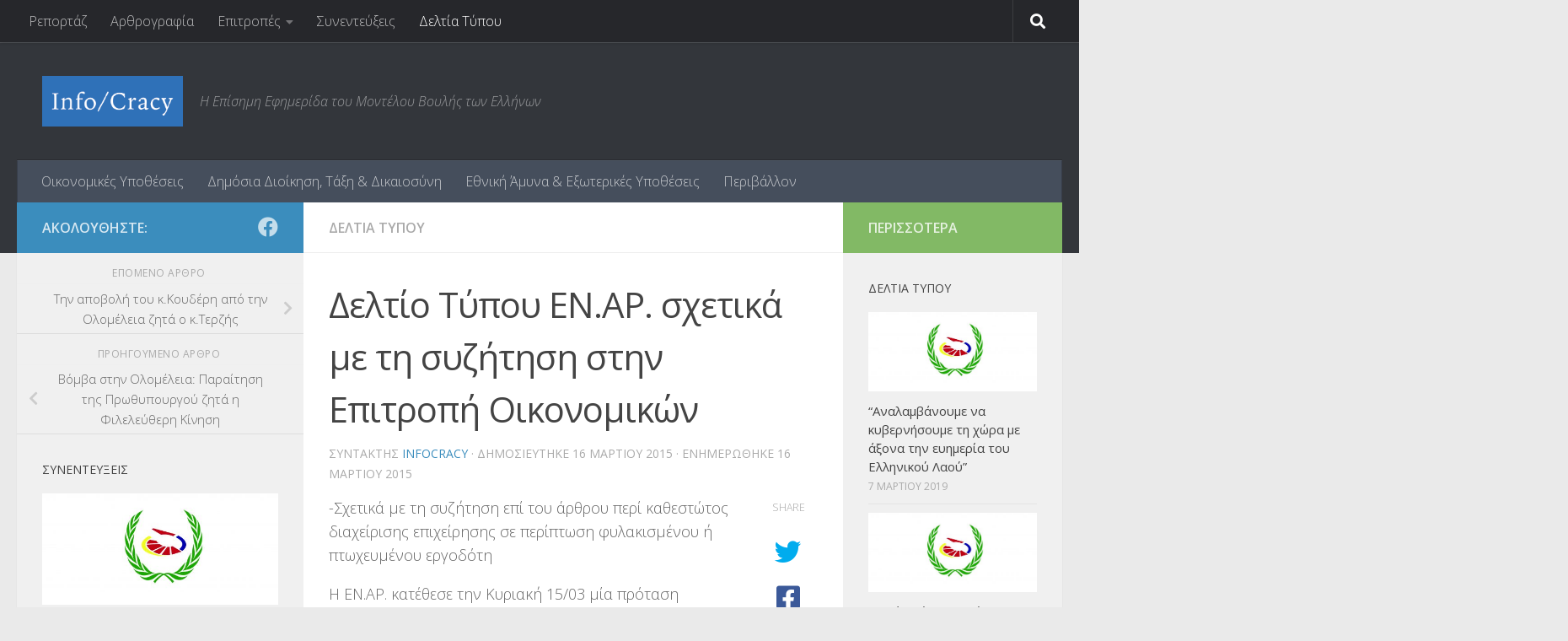

--- FILE ---
content_type: text/html; charset=UTF-8
request_url: http://infocracy.mve.gr/%CE%B4%CE%B5%CE%BB%CF%84%CE%AF%CE%BF-%CF%84%CF%8D%CF%80%CE%BF%CF%85-%CE%B5%CE%BD%CE%B1%CF%816/
body_size: 16726
content:
<!DOCTYPE html>
<html class="no-js" lang="el">
<head>
  <meta charset="UTF-8">
  <meta name="viewport" content="width=device-width, initial-scale=1.0">
  <link rel="profile" href="https://gmpg.org/xfn/11" />
  <link rel="pingback" href="http://infocracy.mve.gr/xmlrpc.php">

  <title>Δελτίο Τύπου ΕΝ.ΑΡ. σχετικά με τη συζήτηση στην Επιτροπή Οικονομικών &#8211; Info/cracy</title>
<meta name='robots' content='max-image-preview:large' />
	<style>img:is([sizes="auto" i], [sizes^="auto," i]) { contain-intrinsic-size: 3000px 1500px }</style>
	<script>document.documentElement.className = document.documentElement.className.replace("no-js","js");</script>
<link rel="alternate" type="application/rss+xml" title="Ροή RSS &raquo; Info/cracy" href="http://infocracy.mve.gr/feed/" />
<link rel="alternate" type="application/rss+xml" title="Ροή Σχολίων &raquo; Info/cracy" href="http://infocracy.mve.gr/comments/feed/" />
<link id="hu-user-gfont" href="//fonts.googleapis.com/css?family=Open+Sans:400,400italic,300italic,300,600&subset=latin,latin-ext" rel="stylesheet" type="text/css"><script>
window._wpemojiSettings = {"baseUrl":"https:\/\/s.w.org\/images\/core\/emoji\/15.0.3\/72x72\/","ext":".png","svgUrl":"https:\/\/s.w.org\/images\/core\/emoji\/15.0.3\/svg\/","svgExt":".svg","source":{"concatemoji":"http:\/\/infocracy.mve.gr\/wp-includes\/js\/wp-emoji-release.min.js?ver=6.7.4"}};
/*! This file is auto-generated */
!function(i,n){var o,s,e;function c(e){try{var t={supportTests:e,timestamp:(new Date).valueOf()};sessionStorage.setItem(o,JSON.stringify(t))}catch(e){}}function p(e,t,n){e.clearRect(0,0,e.canvas.width,e.canvas.height),e.fillText(t,0,0);var t=new Uint32Array(e.getImageData(0,0,e.canvas.width,e.canvas.height).data),r=(e.clearRect(0,0,e.canvas.width,e.canvas.height),e.fillText(n,0,0),new Uint32Array(e.getImageData(0,0,e.canvas.width,e.canvas.height).data));return t.every(function(e,t){return e===r[t]})}function u(e,t,n){switch(t){case"flag":return n(e,"\ud83c\udff3\ufe0f\u200d\u26a7\ufe0f","\ud83c\udff3\ufe0f\u200b\u26a7\ufe0f")?!1:!n(e,"\ud83c\uddfa\ud83c\uddf3","\ud83c\uddfa\u200b\ud83c\uddf3")&&!n(e,"\ud83c\udff4\udb40\udc67\udb40\udc62\udb40\udc65\udb40\udc6e\udb40\udc67\udb40\udc7f","\ud83c\udff4\u200b\udb40\udc67\u200b\udb40\udc62\u200b\udb40\udc65\u200b\udb40\udc6e\u200b\udb40\udc67\u200b\udb40\udc7f");case"emoji":return!n(e,"\ud83d\udc26\u200d\u2b1b","\ud83d\udc26\u200b\u2b1b")}return!1}function f(e,t,n){var r="undefined"!=typeof WorkerGlobalScope&&self instanceof WorkerGlobalScope?new OffscreenCanvas(300,150):i.createElement("canvas"),a=r.getContext("2d",{willReadFrequently:!0}),o=(a.textBaseline="top",a.font="600 32px Arial",{});return e.forEach(function(e){o[e]=t(a,e,n)}),o}function t(e){var t=i.createElement("script");t.src=e,t.defer=!0,i.head.appendChild(t)}"undefined"!=typeof Promise&&(o="wpEmojiSettingsSupports",s=["flag","emoji"],n.supports={everything:!0,everythingExceptFlag:!0},e=new Promise(function(e){i.addEventListener("DOMContentLoaded",e,{once:!0})}),new Promise(function(t){var n=function(){try{var e=JSON.parse(sessionStorage.getItem(o));if("object"==typeof e&&"number"==typeof e.timestamp&&(new Date).valueOf()<e.timestamp+604800&&"object"==typeof e.supportTests)return e.supportTests}catch(e){}return null}();if(!n){if("undefined"!=typeof Worker&&"undefined"!=typeof OffscreenCanvas&&"undefined"!=typeof URL&&URL.createObjectURL&&"undefined"!=typeof Blob)try{var e="postMessage("+f.toString()+"("+[JSON.stringify(s),u.toString(),p.toString()].join(",")+"));",r=new Blob([e],{type:"text/javascript"}),a=new Worker(URL.createObjectURL(r),{name:"wpTestEmojiSupports"});return void(a.onmessage=function(e){c(n=e.data),a.terminate(),t(n)})}catch(e){}c(n=f(s,u,p))}t(n)}).then(function(e){for(var t in e)n.supports[t]=e[t],n.supports.everything=n.supports.everything&&n.supports[t],"flag"!==t&&(n.supports.everythingExceptFlag=n.supports.everythingExceptFlag&&n.supports[t]);n.supports.everythingExceptFlag=n.supports.everythingExceptFlag&&!n.supports.flag,n.DOMReady=!1,n.readyCallback=function(){n.DOMReady=!0}}).then(function(){return e}).then(function(){var e;n.supports.everything||(n.readyCallback(),(e=n.source||{}).concatemoji?t(e.concatemoji):e.wpemoji&&e.twemoji&&(t(e.twemoji),t(e.wpemoji)))}))}((window,document),window._wpemojiSettings);
</script>
<style id='wp-emoji-styles-inline-css'>

	img.wp-smiley, img.emoji {
		display: inline !important;
		border: none !important;
		box-shadow: none !important;
		height: 1em !important;
		width: 1em !important;
		margin: 0 0.07em !important;
		vertical-align: -0.1em !important;
		background: none !important;
		padding: 0 !important;
	}
</style>
<link rel='stylesheet' id='wp-block-library-css' href='http://infocracy.mve.gr/wp-includes/css/dist/block-library/style.min.css?ver=6.7.4' media='all' />
<style id='classic-theme-styles-inline-css'>
/*! This file is auto-generated */
.wp-block-button__link{color:#fff;background-color:#32373c;border-radius:9999px;box-shadow:none;text-decoration:none;padding:calc(.667em + 2px) calc(1.333em + 2px);font-size:1.125em}.wp-block-file__button{background:#32373c;color:#fff;text-decoration:none}
</style>
<style id='global-styles-inline-css'>
:root{--wp--preset--aspect-ratio--square: 1;--wp--preset--aspect-ratio--4-3: 4/3;--wp--preset--aspect-ratio--3-4: 3/4;--wp--preset--aspect-ratio--3-2: 3/2;--wp--preset--aspect-ratio--2-3: 2/3;--wp--preset--aspect-ratio--16-9: 16/9;--wp--preset--aspect-ratio--9-16: 9/16;--wp--preset--color--black: #000000;--wp--preset--color--cyan-bluish-gray: #abb8c3;--wp--preset--color--white: #ffffff;--wp--preset--color--pale-pink: #f78da7;--wp--preset--color--vivid-red: #cf2e2e;--wp--preset--color--luminous-vivid-orange: #ff6900;--wp--preset--color--luminous-vivid-amber: #fcb900;--wp--preset--color--light-green-cyan: #7bdcb5;--wp--preset--color--vivid-green-cyan: #00d084;--wp--preset--color--pale-cyan-blue: #8ed1fc;--wp--preset--color--vivid-cyan-blue: #0693e3;--wp--preset--color--vivid-purple: #9b51e0;--wp--preset--gradient--vivid-cyan-blue-to-vivid-purple: linear-gradient(135deg,rgba(6,147,227,1) 0%,rgb(155,81,224) 100%);--wp--preset--gradient--light-green-cyan-to-vivid-green-cyan: linear-gradient(135deg,rgb(122,220,180) 0%,rgb(0,208,130) 100%);--wp--preset--gradient--luminous-vivid-amber-to-luminous-vivid-orange: linear-gradient(135deg,rgba(252,185,0,1) 0%,rgba(255,105,0,1) 100%);--wp--preset--gradient--luminous-vivid-orange-to-vivid-red: linear-gradient(135deg,rgba(255,105,0,1) 0%,rgb(207,46,46) 100%);--wp--preset--gradient--very-light-gray-to-cyan-bluish-gray: linear-gradient(135deg,rgb(238,238,238) 0%,rgb(169,184,195) 100%);--wp--preset--gradient--cool-to-warm-spectrum: linear-gradient(135deg,rgb(74,234,220) 0%,rgb(151,120,209) 20%,rgb(207,42,186) 40%,rgb(238,44,130) 60%,rgb(251,105,98) 80%,rgb(254,248,76) 100%);--wp--preset--gradient--blush-light-purple: linear-gradient(135deg,rgb(255,206,236) 0%,rgb(152,150,240) 100%);--wp--preset--gradient--blush-bordeaux: linear-gradient(135deg,rgb(254,205,165) 0%,rgb(254,45,45) 50%,rgb(107,0,62) 100%);--wp--preset--gradient--luminous-dusk: linear-gradient(135deg,rgb(255,203,112) 0%,rgb(199,81,192) 50%,rgb(65,88,208) 100%);--wp--preset--gradient--pale-ocean: linear-gradient(135deg,rgb(255,245,203) 0%,rgb(182,227,212) 50%,rgb(51,167,181) 100%);--wp--preset--gradient--electric-grass: linear-gradient(135deg,rgb(202,248,128) 0%,rgb(113,206,126) 100%);--wp--preset--gradient--midnight: linear-gradient(135deg,rgb(2,3,129) 0%,rgb(40,116,252) 100%);--wp--preset--font-size--small: 13px;--wp--preset--font-size--medium: 20px;--wp--preset--font-size--large: 36px;--wp--preset--font-size--x-large: 42px;--wp--preset--spacing--20: 0.44rem;--wp--preset--spacing--30: 0.67rem;--wp--preset--spacing--40: 1rem;--wp--preset--spacing--50: 1.5rem;--wp--preset--spacing--60: 2.25rem;--wp--preset--spacing--70: 3.38rem;--wp--preset--spacing--80: 5.06rem;--wp--preset--shadow--natural: 6px 6px 9px rgba(0, 0, 0, 0.2);--wp--preset--shadow--deep: 12px 12px 50px rgba(0, 0, 0, 0.4);--wp--preset--shadow--sharp: 6px 6px 0px rgba(0, 0, 0, 0.2);--wp--preset--shadow--outlined: 6px 6px 0px -3px rgba(255, 255, 255, 1), 6px 6px rgba(0, 0, 0, 1);--wp--preset--shadow--crisp: 6px 6px 0px rgba(0, 0, 0, 1);}:where(.is-layout-flex){gap: 0.5em;}:where(.is-layout-grid){gap: 0.5em;}body .is-layout-flex{display: flex;}.is-layout-flex{flex-wrap: wrap;align-items: center;}.is-layout-flex > :is(*, div){margin: 0;}body .is-layout-grid{display: grid;}.is-layout-grid > :is(*, div){margin: 0;}:where(.wp-block-columns.is-layout-flex){gap: 2em;}:where(.wp-block-columns.is-layout-grid){gap: 2em;}:where(.wp-block-post-template.is-layout-flex){gap: 1.25em;}:where(.wp-block-post-template.is-layout-grid){gap: 1.25em;}.has-black-color{color: var(--wp--preset--color--black) !important;}.has-cyan-bluish-gray-color{color: var(--wp--preset--color--cyan-bluish-gray) !important;}.has-white-color{color: var(--wp--preset--color--white) !important;}.has-pale-pink-color{color: var(--wp--preset--color--pale-pink) !important;}.has-vivid-red-color{color: var(--wp--preset--color--vivid-red) !important;}.has-luminous-vivid-orange-color{color: var(--wp--preset--color--luminous-vivid-orange) !important;}.has-luminous-vivid-amber-color{color: var(--wp--preset--color--luminous-vivid-amber) !important;}.has-light-green-cyan-color{color: var(--wp--preset--color--light-green-cyan) !important;}.has-vivid-green-cyan-color{color: var(--wp--preset--color--vivid-green-cyan) !important;}.has-pale-cyan-blue-color{color: var(--wp--preset--color--pale-cyan-blue) !important;}.has-vivid-cyan-blue-color{color: var(--wp--preset--color--vivid-cyan-blue) !important;}.has-vivid-purple-color{color: var(--wp--preset--color--vivid-purple) !important;}.has-black-background-color{background-color: var(--wp--preset--color--black) !important;}.has-cyan-bluish-gray-background-color{background-color: var(--wp--preset--color--cyan-bluish-gray) !important;}.has-white-background-color{background-color: var(--wp--preset--color--white) !important;}.has-pale-pink-background-color{background-color: var(--wp--preset--color--pale-pink) !important;}.has-vivid-red-background-color{background-color: var(--wp--preset--color--vivid-red) !important;}.has-luminous-vivid-orange-background-color{background-color: var(--wp--preset--color--luminous-vivid-orange) !important;}.has-luminous-vivid-amber-background-color{background-color: var(--wp--preset--color--luminous-vivid-amber) !important;}.has-light-green-cyan-background-color{background-color: var(--wp--preset--color--light-green-cyan) !important;}.has-vivid-green-cyan-background-color{background-color: var(--wp--preset--color--vivid-green-cyan) !important;}.has-pale-cyan-blue-background-color{background-color: var(--wp--preset--color--pale-cyan-blue) !important;}.has-vivid-cyan-blue-background-color{background-color: var(--wp--preset--color--vivid-cyan-blue) !important;}.has-vivid-purple-background-color{background-color: var(--wp--preset--color--vivid-purple) !important;}.has-black-border-color{border-color: var(--wp--preset--color--black) !important;}.has-cyan-bluish-gray-border-color{border-color: var(--wp--preset--color--cyan-bluish-gray) !important;}.has-white-border-color{border-color: var(--wp--preset--color--white) !important;}.has-pale-pink-border-color{border-color: var(--wp--preset--color--pale-pink) !important;}.has-vivid-red-border-color{border-color: var(--wp--preset--color--vivid-red) !important;}.has-luminous-vivid-orange-border-color{border-color: var(--wp--preset--color--luminous-vivid-orange) !important;}.has-luminous-vivid-amber-border-color{border-color: var(--wp--preset--color--luminous-vivid-amber) !important;}.has-light-green-cyan-border-color{border-color: var(--wp--preset--color--light-green-cyan) !important;}.has-vivid-green-cyan-border-color{border-color: var(--wp--preset--color--vivid-green-cyan) !important;}.has-pale-cyan-blue-border-color{border-color: var(--wp--preset--color--pale-cyan-blue) !important;}.has-vivid-cyan-blue-border-color{border-color: var(--wp--preset--color--vivid-cyan-blue) !important;}.has-vivid-purple-border-color{border-color: var(--wp--preset--color--vivid-purple) !important;}.has-vivid-cyan-blue-to-vivid-purple-gradient-background{background: var(--wp--preset--gradient--vivid-cyan-blue-to-vivid-purple) !important;}.has-light-green-cyan-to-vivid-green-cyan-gradient-background{background: var(--wp--preset--gradient--light-green-cyan-to-vivid-green-cyan) !important;}.has-luminous-vivid-amber-to-luminous-vivid-orange-gradient-background{background: var(--wp--preset--gradient--luminous-vivid-amber-to-luminous-vivid-orange) !important;}.has-luminous-vivid-orange-to-vivid-red-gradient-background{background: var(--wp--preset--gradient--luminous-vivid-orange-to-vivid-red) !important;}.has-very-light-gray-to-cyan-bluish-gray-gradient-background{background: var(--wp--preset--gradient--very-light-gray-to-cyan-bluish-gray) !important;}.has-cool-to-warm-spectrum-gradient-background{background: var(--wp--preset--gradient--cool-to-warm-spectrum) !important;}.has-blush-light-purple-gradient-background{background: var(--wp--preset--gradient--blush-light-purple) !important;}.has-blush-bordeaux-gradient-background{background: var(--wp--preset--gradient--blush-bordeaux) !important;}.has-luminous-dusk-gradient-background{background: var(--wp--preset--gradient--luminous-dusk) !important;}.has-pale-ocean-gradient-background{background: var(--wp--preset--gradient--pale-ocean) !important;}.has-electric-grass-gradient-background{background: var(--wp--preset--gradient--electric-grass) !important;}.has-midnight-gradient-background{background: var(--wp--preset--gradient--midnight) !important;}.has-small-font-size{font-size: var(--wp--preset--font-size--small) !important;}.has-medium-font-size{font-size: var(--wp--preset--font-size--medium) !important;}.has-large-font-size{font-size: var(--wp--preset--font-size--large) !important;}.has-x-large-font-size{font-size: var(--wp--preset--font-size--x-large) !important;}
:where(.wp-block-post-template.is-layout-flex){gap: 1.25em;}:where(.wp-block-post-template.is-layout-grid){gap: 1.25em;}
:where(.wp-block-columns.is-layout-flex){gap: 2em;}:where(.wp-block-columns.is-layout-grid){gap: 2em;}
:root :where(.wp-block-pullquote){font-size: 1.5em;line-height: 1.6;}
</style>
<link rel='stylesheet' id='contact-form-7-css' href='http://infocracy.mve.gr/wp-content/plugins/contact-form-7/includes/css/styles.css?ver=6.0.5' media='all' />
<link rel='stylesheet' id='responsive-lightbox-swipebox-css' href='http://infocracy.mve.gr/wp-content/plugins/responsive-lightbox/assets/swipebox/swipebox.min.css?ver=2.5.0' media='all' />
<link rel='stylesheet' id='hueman-main-style-css' href='http://infocracy.mve.gr/wp-content/themes/hueman/assets/front/css/main.min.css?ver=3.7.27' media='all' />
<style id='hueman-main-style-inline-css'>
body { font-family:'Open Sans', Arial, sans-serif;font-size:1.00rem }@media only screen and (min-width: 720px) {
        .nav > li { font-size:1.00rem; }
      }::selection { background-color: #3b8dbd; }
::-moz-selection { background-color: #3b8dbd; }a,a>span.hu-external::after,.themeform label .required,#flexslider-featured .flex-direction-nav .flex-next:hover,#flexslider-featured .flex-direction-nav .flex-prev:hover,.post-hover:hover .post-title a,.post-title a:hover,.sidebar.s1 .post-nav li a:hover i,.content .post-nav li a:hover i,.post-related a:hover,.sidebar.s1 .widget_rss ul li a,#footer .widget_rss ul li a,.sidebar.s1 .widget_calendar a,#footer .widget_calendar a,.sidebar.s1 .alx-tab .tab-item-category a,.sidebar.s1 .alx-posts .post-item-category a,.sidebar.s1 .alx-tab li:hover .tab-item-title a,.sidebar.s1 .alx-tab li:hover .tab-item-comment a,.sidebar.s1 .alx-posts li:hover .post-item-title a,#footer .alx-tab .tab-item-category a,#footer .alx-posts .post-item-category a,#footer .alx-tab li:hover .tab-item-title a,#footer .alx-tab li:hover .tab-item-comment a,#footer .alx-posts li:hover .post-item-title a,.comment-tabs li.active a,.comment-awaiting-moderation,.child-menu a:hover,.child-menu .current_page_item > a,.wp-pagenavi a{ color: #3b8dbd; }input[type="submit"],.themeform button[type="submit"],.sidebar.s1 .sidebar-top,.sidebar.s1 .sidebar-toggle,#flexslider-featured .flex-control-nav li a.flex-active,.post-tags a:hover,.sidebar.s1 .widget_calendar caption,#footer .widget_calendar caption,.author-bio .bio-avatar:after,.commentlist li.bypostauthor > .comment-body:after,.commentlist li.comment-author-admin > .comment-body:after{ background-color: #3b8dbd; }.post-format .format-container { border-color: #3b8dbd; }.sidebar.s1 .alx-tabs-nav li.active a,#footer .alx-tabs-nav li.active a,.comment-tabs li.active a,.wp-pagenavi a:hover,.wp-pagenavi a:active,.wp-pagenavi span.current{ border-bottom-color: #3b8dbd!important; }.sidebar.s2 .post-nav li a:hover i,
.sidebar.s2 .widget_rss ul li a,
.sidebar.s2 .widget_calendar a,
.sidebar.s2 .alx-tab .tab-item-category a,
.sidebar.s2 .alx-posts .post-item-category a,
.sidebar.s2 .alx-tab li:hover .tab-item-title a,
.sidebar.s2 .alx-tab li:hover .tab-item-comment a,
.sidebar.s2 .alx-posts li:hover .post-item-title a { color: #82b965; }
.sidebar.s2 .sidebar-top,.sidebar.s2 .sidebar-toggle,.post-comments,.jp-play-bar,.jp-volume-bar-value,.sidebar.s2 .widget_calendar caption{ background-color: #82b965; }.sidebar.s2 .alx-tabs-nav li.active a { border-bottom-color: #82b965; }
.post-comments::before { border-right-color: #82b965; }
      .search-expand,
              #nav-topbar.nav-container { background-color: #26272b}@media only screen and (min-width: 720px) {
                #nav-topbar .nav ul { background-color: #26272b; }
              }.is-scrolled #header .nav-container.desktop-sticky,
              .is-scrolled #header .search-expand { background-color: #26272b; background-color: rgba(38,39,43,0.90) }.is-scrolled .topbar-transparent #nav-topbar.desktop-sticky .nav ul { background-color: #26272b; background-color: rgba(38,39,43,0.95) }#header { background-color: #33363b; }
@media only screen and (min-width: 720px) {
  #nav-header .nav ul { background-color: #33363b; }
}
        #header #nav-mobile { background-color: #33363b; }.is-scrolled #header #nav-mobile { background-color: #33363b; background-color: rgba(51,54,59,0.90) }#nav-header.nav-container, #main-header-search .search-expand { background-color: ; }
@media only screen and (min-width: 720px) {
  #nav-header .nav ul { background-color: ; }
}
        body { background-color: #eaeaea; }
</style>
<link rel='stylesheet' id='hueman-font-awesome-css' href='http://infocracy.mve.gr/wp-content/themes/hueman/assets/front/css/font-awesome.min.css?ver=3.7.27' media='all' />
<script src="http://infocracy.mve.gr/wp-includes/js/jquery/jquery.min.js?ver=3.7.1" id="jquery-core-js"></script>
<script src="http://infocracy.mve.gr/wp-includes/js/jquery/jquery-migrate.min.js?ver=3.4.1" id="jquery-migrate-js"></script>
<script id="jquery-remove-uppercase-accents-js-extra">
var rua = {"accents":[{"original":"\u0386\u0399","convert":"\u0391\u03aa"},{"original":"\u0386\u03a5","convert":"\u0391\u03ab"},{"original":"\u0388\u0399","convert":"\u0395\u03aa"},{"original":"\u038c\u0399","convert":"\u039f\u03aa"},{"original":"\u0388\u03a5","convert":"\u0395\u03ab"},{"original":"\u038c\u03a5","convert":"\u039f\u03ab"},{"original":"\u03ac\u03b9","convert":"\u03b1\u03ca"},{"original":"\u03ad\u03b9","convert":"\u03b5\u03ca"},{"original":"\u0386\u03c5","convert":"\u03b1\u03cb"},{"original":"\u03ac\u03c5","convert":"\u03b1\u03cb"},{"original":"\u03cc\u03b9","convert":"\u03bf\u03ca"},{"original":"\u0388\u03c5","convert":"\u03b5\u03cb"},{"original":"\u03ad\u03c5","convert":"\u03b5\u03cb"},{"original":"\u03cc\u03c5","convert":"\u03bf\u03cb"},{"original":"\u038c\u03c5","convert":"\u03bf\u03cb"},{"original":"\u0386","convert":"\u0391"},{"original":"\u03ac","convert":"\u03b1"},{"original":"\u0388","convert":"\u0395"},{"original":"\u03ad","convert":"\u03b5"},{"original":"\u0389","convert":"\u0397"},{"original":"\u03ae","convert":"\u03b7"},{"original":"\u038a","convert":"\u0399"},{"original":"\u03aa","convert":"\u0399"},{"original":"\u03af","convert":"\u03b9"},{"original":"\u0390","convert":"\u03ca"},{"original":"\u038c","convert":"\u039f"},{"original":"\u03cc","convert":"\u03bf"},{"original":"\u038e","convert":"\u03a5"},{"original":"\u03cd","convert":"\u03c5"},{"original":"\u03b0","convert":"\u03cb"},{"original":"\u038f","convert":"\u03a9"},{"original":"\u03ce","convert":"\u03c9"}],"selectors":"","selAction":""};
</script>
<script src="http://infocracy.mve.gr/wp-content/plugins/remove-uppercase-accents/js/jquery.remove-uppercase-accents.js?ver=6.7.4" id="jquery-remove-uppercase-accents-js"></script>
<script src="http://infocracy.mve.gr/wp-content/plugins/responsive-lightbox/assets/swipebox/jquery.swipebox.min.js?ver=2.5.0" id="responsive-lightbox-swipebox-js"></script>
<script src="http://infocracy.mve.gr/wp-includes/js/underscore.min.js?ver=1.13.7" id="underscore-js"></script>
<script src="http://infocracy.mve.gr/wp-content/plugins/responsive-lightbox/assets/infinitescroll/infinite-scroll.pkgd.min.js?ver=6.7.4" id="responsive-lightbox-infinite-scroll-js"></script>
<script id="responsive-lightbox-js-before">
var rlArgs = {"script":"swipebox","selector":"lightbox","customEvents":"","activeGalleries":true,"animation":true,"hideCloseButtonOnMobile":false,"removeBarsOnMobile":false,"hideBars":true,"hideBarsDelay":5000,"videoMaxWidth":1080,"useSVG":true,"loopAtEnd":false,"woocommerce_gallery":false,"ajaxurl":"http:\/\/infocracy.mve.gr\/wp-admin\/admin-ajax.php","nonce":"ef8a601c61","preview":false,"postId":2468,"scriptExtension":false};
</script>
<script src="http://infocracy.mve.gr/wp-content/plugins/responsive-lightbox/js/front.js?ver=2.5.0" id="responsive-lightbox-js"></script>
<link rel="https://api.w.org/" href="http://infocracy.mve.gr/wp-json/" /><link rel="alternate" title="JSON" type="application/json" href="http://infocracy.mve.gr/wp-json/wp/v2/posts/2468" /><link rel="EditURI" type="application/rsd+xml" title="RSD" href="http://infocracy.mve.gr/xmlrpc.php?rsd" />
<meta name="generator" content="WordPress 6.7.4" />
<link rel="canonical" href="http://infocracy.mve.gr/%ce%b4%ce%b5%ce%bb%cf%84%ce%af%ce%bf-%cf%84%cf%8d%cf%80%ce%bf%cf%85-%ce%b5%ce%bd%ce%b1%cf%816/" />
<link rel='shortlink' href='http://infocracy.mve.gr/?p=2468' />
<link rel="alternate" title="oEmbed (JSON)" type="application/json+oembed" href="http://infocracy.mve.gr/wp-json/oembed/1.0/embed?url=http%3A%2F%2Finfocracy.mve.gr%2F%25ce%25b4%25ce%25b5%25ce%25bb%25cf%2584%25ce%25af%25ce%25bf-%25cf%2584%25cf%258d%25cf%2580%25ce%25bf%25cf%2585-%25ce%25b5%25ce%25bd%25ce%25b1%25cf%25816%2F" />
<link rel="alternate" title="oEmbed (XML)" type="text/xml+oembed" href="http://infocracy.mve.gr/wp-json/oembed/1.0/embed?url=http%3A%2F%2Finfocracy.mve.gr%2F%25ce%25b4%25ce%25b5%25ce%25bb%25cf%2584%25ce%25af%25ce%25bf-%25cf%2584%25cf%258d%25cf%2580%25ce%25bf%25cf%2585-%25ce%25b5%25ce%25bd%25ce%25b1%25cf%25816%2F&#038;format=xml" />
    <link rel="preload" as="font" type="font/woff2" href="http://infocracy.mve.gr/wp-content/themes/hueman/assets/front/webfonts/fa-brands-400.woff2?v=5.15.2" crossorigin="anonymous"/>
    <link rel="preload" as="font" type="font/woff2" href="http://infocracy.mve.gr/wp-content/themes/hueman/assets/front/webfonts/fa-regular-400.woff2?v=5.15.2" crossorigin="anonymous"/>
    <link rel="preload" as="font" type="font/woff2" href="http://infocracy.mve.gr/wp-content/themes/hueman/assets/front/webfonts/fa-solid-900.woff2?v=5.15.2" crossorigin="anonymous"/>
  <!--[if lt IE 9]>
<script src="http://infocracy.mve.gr/wp-content/themes/hueman/assets/front/js/ie/html5shiv-printshiv.min.js"></script>
<script src="http://infocracy.mve.gr/wp-content/themes/hueman/assets/front/js/ie/selectivizr.js"></script>
<![endif]-->
</head>

<body class="post-template-default single single-post postid-2468 single-format-standard wp-custom-logo wp-embed-responsive col-3cm full-width topbar-enabled header-desktop-sticky header-mobile-sticky hueman-3-7-27 chrome">
<div id="wrapper">
  <a class="screen-reader-text skip-link" href="#content">Skip to content</a>
  
  <header id="header" class="main-menu-mobile-on one-mobile-menu main_menu header-ads-desktop  topbar-transparent no-header-img">
        <nav class="nav-container group mobile-menu mobile-sticky " id="nav-mobile" data-menu-id="header-1">
  <div class="mobile-title-logo-in-header"><p class="site-title">                  <a class="custom-logo-link" href="http://infocracy.mve.gr/" rel="home" title="Info/cracy | Αρχική σελίδα"><img src="http://infocracy.mve.gr/wp-content/uploads/2015/02/cropped-logo.png" alt="Info/cracy" width="482" height="173"/></a>                </p></div>
        
                    <!-- <div class="ham__navbar-toggler collapsed" aria-expanded="false">
          <div class="ham__navbar-span-wrapper">
            <span class="ham-toggler-menu__span"></span>
          </div>
        </div> -->
        <button class="ham__navbar-toggler-two collapsed" title="Menu" aria-expanded="false">
          <span class="ham__navbar-span-wrapper">
            <span class="line line-1"></span>
            <span class="line line-2"></span>
            <span class="line line-3"></span>
          </span>
        </button>
            
      <div class="nav-text"></div>
      <div class="nav-wrap container">
                  <ul class="nav container-inner group mobile-search">
                            <li>
                  <form role="search" method="get" class="search-form" action="http://infocracy.mve.gr/">
				<label>
					<span class="screen-reader-text">Αναζήτηση για:</span>
					<input type="search" class="search-field" placeholder="Αναζήτηση&hellip;" value="" name="s" />
				</label>
				<input type="submit" class="search-submit" value="Αναζήτηση" />
			</form>                </li>
                      </ul>
                <ul id="menu-header-menu" class="nav container-inner group"><li id="menu-item-3203" class="menu-item menu-item-type-taxonomy menu-item-object-category menu-item-3203"><a href="http://infocracy.mve.gr/category/committees/financial-affairs/">Οικονομικές Υποθέσεις</a></li>
<li id="menu-item-3199" class="menu-item menu-item-type-taxonomy menu-item-object-category menu-item-3199"><a href="http://infocracy.mve.gr/category/committees/public-order-affairs/">Δημόσια Διοίκηση, Τάξη &#038; Δικαιοσύνη</a></li>
<li id="menu-item-3200" class="menu-item menu-item-type-taxonomy menu-item-object-category menu-item-3200"><a href="http://infocracy.mve.gr/category/committees/national-defence-affairs/">Εθνική Άμυνα &#038; Εξωτερικές Υποθέσεις</a></li>
<li id="menu-item-4212" class="menu-item menu-item-type-taxonomy menu-item-object-category menu-item-4212"><a href="http://infocracy.mve.gr/category/committees/%cf%80%ce%b5%cf%81%ce%b9%ce%b2%ce%ac%ce%bb%ce%bb%ce%bf%ce%bd/">Περιβάλλον</a></li>
</ul>      </div>
</nav><!--/#nav-topbar-->  
        <nav class="nav-container group desktop-menu desktop-sticky " id="nav-topbar" data-menu-id="header-2">
    <div class="nav-text"></div>
  <div class="topbar-toggle-down">
    <i class="fas fa-angle-double-down" aria-hidden="true" data-toggle="down" title="Ανάπτυξη μενού"></i>
    <i class="fas fa-angle-double-up" aria-hidden="true" data-toggle="up" title="Σύμπτυξη μενού"></i>
  </div>
  <div class="nav-wrap container">
    <ul id="menu-subjects-menu" class="nav container-inner group"><li id="menu-item-2102" class="menu-item menu-item-type-taxonomy menu-item-object-category menu-item-2102"><a href="http://infocracy.mve.gr/category/news-coverage/">Ρεπορτάζ</a></li>
<li id="menu-item-2103" class="menu-item menu-item-type-taxonomy menu-item-object-category menu-item-2103"><a href="http://infocracy.mve.gr/category/op-ed/">Αρθρογραφία</a></li>
<li id="menu-item-2527" class="menu-item menu-item-type-taxonomy menu-item-object-category menu-item-has-children menu-item-2527"><a href="http://infocracy.mve.gr/category/committees/">Επιτροπές</a>
<ul class="sub-menu">
	<li id="menu-item-2104" class="menu-item menu-item-type-taxonomy menu-item-object-category menu-item-2104"><a href="http://infocracy.mve.gr/category/committees/public-order-affairs/">Δημόσια Διοίκηση, Τάξη &#038; Δικαιοσύνη</a></li>
	<li id="menu-item-3195" class="menu-item menu-item-type-taxonomy menu-item-object-category menu-item-3195"><a href="http://infocracy.mve.gr/category/committees/national-defence-affairs/">Εθνική Άμυνα &#038; Εξωτερικές Υποθέσεις</a></li>
	<li id="menu-item-4634" class="menu-item menu-item-type-taxonomy menu-item-object-category menu-item-4634"><a href="http://infocracy.mve.gr/category/committees/production-commerce/">Παραγωγή &#038; Εμπόριο</a></li>
	<li id="menu-item-4635" class="menu-item menu-item-type-taxonomy menu-item-object-category menu-item-4635"><a href="http://infocracy.mve.gr/category/committees/prison-system/">Σωφρονιστικό Σύστημα</a></li>
	<li id="menu-item-4636" class="menu-item menu-item-type-taxonomy menu-item-object-category menu-item-4636"><a href="http://infocracy.mve.gr/category/committees/national-security-council/">Εθνικό Συμβούλιο Ασφαλείας</a></li>
</ul>
</li>
<li id="menu-item-2108" class="menu-item menu-item-type-taxonomy menu-item-object-category menu-item-2108"><a href="http://infocracy.mve.gr/category/interviews/">Συνεντεύξεις</a></li>
<li id="menu-item-2554" class="menu-item menu-item-type-taxonomy menu-item-object-category current-post-ancestor current-menu-parent current-post-parent menu-item-2554"><a href="http://infocracy.mve.gr/category/press-releases/">Δελτία Τύπου</a></li>
</ul>  </div>
      <div id="topbar-header-search" class="container">
      <div class="container-inner">
        <button class="toggle-search"><i class="fas fa-search"></i></button>
        <div class="search-expand">
          <div class="search-expand-inner"><form role="search" method="get" class="search-form" action="http://infocracy.mve.gr/">
				<label>
					<span class="screen-reader-text">Αναζήτηση για:</span>
					<input type="search" class="search-field" placeholder="Αναζήτηση&hellip;" value="" name="s" />
				</label>
				<input type="submit" class="search-submit" value="Αναζήτηση" />
			</form></div>
        </div>
      </div><!--/.container-inner-->
    </div><!--/.container-->
  
</nav><!--/#nav-topbar-->  
  <div class="container group">
        <div class="container-inner">

                    <div class="group hu-pad central-header-zone">
                  <div class="logo-tagline-group">
                      <p class="site-title">                  <a class="custom-logo-link" href="http://infocracy.mve.gr/" rel="home" title="Info/cracy | Αρχική σελίδα"><img src="http://infocracy.mve.gr/wp-content/uploads/2015/02/cropped-logo.png" alt="Info/cracy" width="482" height="173"/></a>                </p>                                                <p class="site-description">Η Επίσημη Εφημερίδα του Μοντέλου Βουλής των Ελλήνων</p>
                                        </div>

                                </div>
      
                <nav class="nav-container group desktop-menu " id="nav-header" data-menu-id="header-3">
    <div class="nav-text"><!-- put your mobile menu text here --></div>

  <div class="nav-wrap container">
        <ul id="menu-header-menu-1" class="nav container-inner group"><li class="menu-item menu-item-type-taxonomy menu-item-object-category menu-item-3203"><a href="http://infocracy.mve.gr/category/committees/financial-affairs/">Οικονομικές Υποθέσεις</a></li>
<li class="menu-item menu-item-type-taxonomy menu-item-object-category menu-item-3199"><a href="http://infocracy.mve.gr/category/committees/public-order-affairs/">Δημόσια Διοίκηση, Τάξη &#038; Δικαιοσύνη</a></li>
<li class="menu-item menu-item-type-taxonomy menu-item-object-category menu-item-3200"><a href="http://infocracy.mve.gr/category/committees/national-defence-affairs/">Εθνική Άμυνα &#038; Εξωτερικές Υποθέσεις</a></li>
<li class="menu-item menu-item-type-taxonomy menu-item-object-category menu-item-4212"><a href="http://infocracy.mve.gr/category/committees/%cf%80%ce%b5%cf%81%ce%b9%ce%b2%ce%ac%ce%bb%ce%bb%ce%bf%ce%bd/">Περιβάλλον</a></li>
</ul>  </div>
</nav><!--/#nav-header-->      
    </div><!--/.container-inner-->
      </div><!--/.container-->

</header><!--/#header-->
  
  <div class="container" id="page">
    <div class="container-inner">
            <div class="main">
        <div class="main-inner group">
          
              <main class="content" id="content">
              <div class="page-title hu-pad group">
          	    		<ul class="meta-single group">
    			<li class="category"><a href="http://infocracy.mve.gr/category/press-releases/" rel="category tag">Δελτία Τύπου</a></li>
    			    		</ul>
            
    </div><!--/.page-title-->
          <div class="hu-pad group">
              <article class="post-2468 post type-post status-publish format-standard has-post-thumbnail hentry category-press-releases">
    <div class="post-inner group">

      <h1 class="post-title entry-title">Δελτίο Τύπου ΕΝ.ΑΡ. σχετικά με τη συζήτηση στην Επιτροπή Οικονομικών</h1>
  <p class="post-byline">
       συντάκτης     <span class="vcard author">
       <span class="fn"><a href="http://infocracy.mve.gr/author/infocracy/" title="Άρθρα του/της Infocracy" rel="author">Infocracy</a></span>
     </span>
     &middot;
                            
                                Δημοσιεύτηκε <time class="published" datetime="2015-03-16T13:26:44+02:00">16 Μαρτίου 2015</time>
                &middot; Ενημερώθηκε <time class="updated" datetime="2015-03-16T13:28:17+02:00">16 Μαρτίου 2015</time>
                      </p>

                                
      <div class="clear"></div>

      <div class="entry themeform share">
        <div class="entry-inner">
          <p>-Σχετικά με τη συζήτηση επί του άρθρου περί καθεστώτος διαχείρισης επιχείρησης σε περίπτωση φυλακισμένου ή πτωχευμένου εργοδότη</p>
<p>Η ΕΝ.ΑΡ. κατέθεσε την Κυριακή 15/03 μία πρόταση άρθρου, η οποία είχε ως σκοπό την προστασία των πτωχευμένων επιχειρήσεων και των επιχειρήσεων των οποίων ο εργοδότης έχει φυλακιστεί (για λόγους σχετικούς με εργοδοτικά καθήκοντα), την ταυτόχρονη προστασία των  εργαζομένων, αλλά και την συγκράτηση της ανεργίας. Η ρύθμιση αυτή απορρίφθηκε από τη Φιλελεύθερη Κίνηση, το Εθνικό Κίνημα και εν μέρει από την Σοσιαλιστική Δύναμη. Η μόνη παράταξη που την υπερψήφισε ήταν η Ενωμένη Αριστερά., αποδεικνύοντας για μια ακόμη φορά την υπεύθυνη στάση της και την φιλεργατική της στόχευση. Οι κύριες αιτιάσεις των Φιλελευθέρων και των Εθνικών,- που σημειωτέον λειτουργούν  γενικά ως ένα κόμμα-, ήταν ότι με αυτό το άρθρο καταργείται  η ιδιοκτησία, ότι η χώρα γίνεται Ρωσία του 1917, ότι  δεν είναι δυνατόν μια επιχείρηση να διαχειρίζεται από το σωματείο των εργαζομένων, χωρίς διευθυντάδες και μάνατζερς. Προφανώς (και δυστυχώς) οι κύριοι και οι κυρίες της Φιλελεύθερης Κίνησης και του Εθνικού Κινήματος δε διάβασαν το άρθρο και απλά το καταψήφισαν από τη μανία τους για απόρριψη κάθε τίνος συλλογικού και σοσιαλιστικού.</p>
<p>Το άρθρο ξεκάθαρα, λοιπόν, προς ενημέρωση των προαναφερθέντων κυρίων, δε θίγει σε καμία περίπτωση την ιδιοκτησία του εργοδότη. Αναφέρει ότι οποιαδήποτε μετάθεση διοίκησης γίνεται με τη σύμφωνη γνώμη του εργοδότη, ο οποίος, αν τελικά συμφωνήσει να εφαρμόσει την συγκεκριμένη ελευθερία που θα του παρέχει το άρθρο, μπορεί να τοποθετήσει επιθεωρητή στην επιχείρησή του ως εκπρόσωπό του, οι αρμοδιότητες του οποίου θα καθορίζονται μετά από συμβουλευτική διαβούλευση με το σωματείο των εργαζομένων.<br />
Ως προς τις αιτιάσεις των δεξιών για μη σαφή καθορισμό των επιχειρήσεων που θα επηρεάζονταν από το αναφερθέν άρθρο , ας αντιληφθούν τα εξής:<br />
1) Στα περιορισμένα  πλαίσια του ΜΒΕ, αλλά και του νομοσχεδίου είναι τουλάχιστον δύσκολο να  προβλεφθούν όλες οι περιπτώσεις ακριβώς<br />
2) Από τη στιγμή που το άρθρο αναφερόταν συνολικά σε &#8220;εργοδότη&#8221;, η ρύθμιση θα ίσχυε για το σύνολο των περιπτώσεων.</p>
<p>Προφανώς σε μετοχικές, για παράδειγμα, επιχειρήσεις αυτή η ρύθμιση δε θα είχε πρακτική εφαρμογή. Ας αναλογιστούν, επίσης, οι κύριοι αυτοί τι μορφές επιχείρησης ΄χουν γενικά οι επιχειρήσεις που απασχολούν από κανένα έως 1000 άτομα&#8230;</p>
<p>Επιπλέον, απέδειξαν ότι δε τους νοιάζει η μείωση της ανεργίας, όπως συνέχεια υποστηρίζουν, αλλά η διατήρηση των υπαρχουσών αδικιών στην αγορά εργασία και στο όνομα της &#8220;ελεύθερης αγοράς&#8221; είναι διατεθειμένοι να ωθήσουν περισσότερους εργαζόμενους στην ανασφάλεια της ανεργίας, η οποία ειδικά με τις σημερινές συνθήκες είναι εγκληματική και απάνθρωποι.</p>
<p>Επιπρόσθετα, δυστυχώς οι βουλευτές της Σοσιαλιστικής Δύναμης καταψήφισαν στην πλειοψηφία τους το άρθρο, με κάποιους να δηλώνουν παρόντες.</p>
<p>Θα θέλαμε να παροτρύνουμε τους βουλευτές της &#8220;Σοσιαλιστικής&#8221; Δύναμης ή να αλλάξουν την ονομασία του κόμματός τους ή να προσέλθουν για ενημέρωση επί του άρθρου. Ειδικά προς τους αριστερούς Σοσιαλδημοκράτες της Σοσιαλιστικής Δύναμης κάνουμε έκκληση να σκεφτούν γιατί στηρίζουν αυτή την παράταξη, τη στιγμή που η επιτροπή τους επί οικονομικών απέρριψε το μοναδικό ίσως μέτρο σοσιαλιστικού προσανατολισμού που κατατέθηκε στην Επιτροπή Οικονομικών Υποθέσεων.</p>
          <nav class="pagination group">
                      </nav><!--/.pagination-->
        </div>

        <div class="sharrre-container no-counter">
	<span>Share</span>
  	   <div id="twitter" data-url="http://infocracy.mve.gr/%ce%b4%ce%b5%ce%bb%cf%84%ce%af%ce%bf-%cf%84%cf%8d%cf%80%ce%bf%cf%85-%ce%b5%ce%bd%ce%b1%cf%816/" data-text="Δελτίο Τύπου ΕΝ.ΑΡ. σχετικά με τη συζήτηση στην Επιτροπή Οικονομικών" data-title="Tweet"><a class="box" href="#"><div class="count" href="#"><i class="fas fa-plus"></i></div><div class="share"><i class="fab fa-twitter"></i></div></a></div>
    	   <div id="facebook" data-url="http://infocracy.mve.gr/%ce%b4%ce%b5%ce%bb%cf%84%ce%af%ce%bf-%cf%84%cf%8d%cf%80%ce%bf%cf%85-%ce%b5%ce%bd%ce%b1%cf%816/" data-text="Δελτίο Τύπου ΕΝ.ΑΡ. σχετικά με τη συζήτηση στην Επιτροπή Οικονομικών" data-title="Like"></div>
      </div><!--/.sharrre-container-->
<style type="text/css"></style>
<script type="text/javascript">
  	// Sharrre
  	jQuery( function($) {
      //<temporary>
      $('head').append( $( '<style>', { id : 'hide-sharre-count', type : 'text/css', html:'.sharrre-container.no-counter .box .count {display:none;}' } ) );
      //</temporary>
                		$('#twitter').sharrre({
        			share: {
        				twitter: true
        			},
        			template: '<a class="box" href="#"><div class="count"><i class="fa fa-plus"></i></div><div class="share"><i class="fab fa-twitter"></i></div></a>',
        			enableHover: false,
        			enableTracking: true,
        			buttons: { twitter: {via: ''}},
        			click: function(api, options){
        				api.simulateClick();
        				api.openPopup('twitter');
        			}
        		});
            		            $('#facebook').sharrre({
        			share: {
        				facebook: true
        			},
        			template: '<a class="box" href="#"><div class="count"><i class="fa fa-plus"></i></div><div class="share"><i class="fab fa-facebook-square"></i></div></a>',
        			enableHover: false,
        			enableTracking: true,
              buttons:{layout: 'box_count'},
        			click: function(api, options){
        				api.simulateClick();
        				api.openPopup('facebook');
        			}
        		});
                        
    		
    			// Scrollable sharrre bar, contributed by Erik Frye. Awesome!
    			var $_shareContainer = $(".sharrre-container"),
    			    $_header         = $('#header'),
    			    $_postEntry      = $('.entry'),
        			$window          = $(window),
        			startSharePosition = $_shareContainer.offset(),//object
        			contentBottom    = $_postEntry.offset().top + $_postEntry.outerHeight(),
        			topOfTemplate    = $_header.offset().top,
              topSpacing       = _setTopSpacing();

          //triggered on scroll
    			shareScroll = function(){
      				var scrollTop     = $window.scrollTop() + topOfTemplate,
      				    stopLocation  = contentBottom - ($_shareContainer.outerHeight() + topSpacing);

              $_shareContainer.css({position : 'fixed'});

      				if( scrollTop > stopLocation ){
      					  $_shareContainer.css( { position:'relative' } );
                  $_shareContainer.offset(
                      {
                        top: contentBottom - $_shareContainer.outerHeight(),
                        left: startSharePosition.left,
                      }
                  );
      				}
      				else if (scrollTop >= $_postEntry.offset().top - topSpacing){
      					 $_shareContainer.css( { position:'fixed',top: '100px' } );
                 $_shareContainer.offset(
                      {
                        //top: scrollTop + topSpacing,
                        left: startSharePosition.left,
                      }
                  );
      				} else if (scrollTop < startSharePosition.top + ( topSpacing - 1 ) ) {
      					 $_shareContainer.css( { position:'relative' } );
                 $_shareContainer.offset(
                      {
                        top: $_postEntry.offset().top,
                        left:startSharePosition.left,
                      }
                  );
      				}
    			},

          //triggered on resize
    			shareMove = function() {
      				startSharePosition = $_shareContainer.offset();
      				contentBottom = $_postEntry.offset().top + $_postEntry.outerHeight();
      				topOfTemplate = $_header.offset().top;
      				_setTopSpacing();
    			};

    			/* As new images load the page content body gets longer. The bottom of the content area needs to be adjusted in case images are still loading. */
    			setTimeout( function() {
    				  contentBottom = $_postEntry.offset().top + $_postEntry.outerHeight();
    			}, 2000);

          function _setTopSpacing(){
              var distanceFromTop  = 20;

              if( $window.width() > 1024 ) {
                topSpacing = distanceFromTop + $('.nav-wrap').outerHeight();
              } else {
                topSpacing = distanceFromTop;
              }
              return topSpacing;
          }

          //setup event listeners
          $window.on('scroll', _.throttle( function() {
              if ( $window.width() > 719 ) {
                  shareScroll();
              } else {
                  $_shareContainer.css({
                      top:'',
                      left:'',
                      position:''
                  })
              }
          }, 50 ) );
          $window.on('resize', _.debounce( function() {
              if ( $window.width() > 719 ) {
                  shareMove();
              } else {
                  $_shareContainer.css({
                      top:'',
                      left:'',
                      position:''
                  })
              }
          }, 50 ) );
    		
  	});
</script>
        <div class="clear"></div>
      </div><!--/.entry-->

    </div><!--/.post-inner-->
  </article><!--/.post-->

<div class="clear"></div>





<h4 class="heading">
	<i class="far fa-hand-point-right"></i>Ίσως σας ενδιαφέρουν&hellip;</h4>

<ul class="related-posts group">
  		<li class="related post-hover">
		<article class="post-2580 post type-post status-publish format-standard has-post-thumbnail hentry category-press-releases tag-37 tag-----2016 tag-45">

			<div class="post-thumbnail">
				<a href="http://infocracy.mve.gr/dhlwsh-ekproswpou-fileleu8erhs-kinhsh-sumboulio-politikwn-arxhgwn-modelo-voulhs-twn-ellhnwn-2016/" class="hu-rel-post-thumb">
					<img width="520" height="245" src="http://infocracy.mve.gr/wp-content/uploads/2016/03/fileley8eroi-520x245.jpg" class="attachment-thumb-medium size-thumb-medium wp-post-image" alt="" decoding="async" loading="lazy" />																			</a>
							</div><!--/.post-thumbnail-->

			<div class="related-inner">

				<h4 class="post-title entry-title">
					<a href="http://infocracy.mve.gr/dhlwsh-ekproswpou-fileleu8erhs-kinhsh-sumboulio-politikwn-arxhgwn-modelo-voulhs-twn-ellhnwn-2016/" rel="bookmark">Δήλωση του Εκπροσώπου της Φιλελεύθερης Κίνησης για το Συμβούλιο των Πολιτικών Αρχηγών</a>
				</h4><!--/.post-title-->

				<div class="post-meta group">
					<p class="post-date">
  <time class="published updated" datetime="2016-03-28 20:57:54">28 Μαρτίου 2016</time>
</p>

  <p class="post-byline" style="display:none">&nbsp;συντάκτης    <span class="vcard author">
      <span class="fn"><a href="http://infocracy.mve.gr/author/infafixis/" title="Άρθρα του/της infafixis" rel="author">infafixis</a></span>
    </span> &middot; Published <span class="published">28 Μαρτίου 2016</span>
      </p>
				</div><!--/.post-meta-->

			</div><!--/.related-inner-->

		</article>
	</li><!--/.related-->
		<li class="related post-hover">
		<article class="post-2792 post type-post status-publish format-standard has-post-thumbnail hentry category-press-releases tag-65 tag-----2016">

			<div class="post-thumbnail">
				<a href="http://infocracy.mve.gr/%ce%b4%ce%b5%ce%bb%cf%84%ce%af%ce%bf-%cf%84%cf%8d%cf%80%ce%bf%cf%85-%ce%b5%ce%bd-%ce%b1%cf%81-%ce%b7-%ce%b1%cf%80%cf%8c%ce%b3%ce%bd%cf%89%cf%83%ce%b7-%ce%b5%cf%80%ce%af-%ce%bc%ce%bf/" class="hu-rel-post-thumb">
					<img width="520" height="245" src="http://infocracy.mve.gr/wp-content/uploads/2016/03/enar-520x245.jpg" class="attachment-thumb-medium size-thumb-medium wp-post-image" alt="" decoding="async" loading="lazy" />																			</a>
							</div><!--/.post-thumbnail-->

			<div class="related-inner">

				<h4 class="post-title entry-title">
					<a href="http://infocracy.mve.gr/%ce%b4%ce%b5%ce%bb%cf%84%ce%af%ce%bf-%cf%84%cf%8d%cf%80%ce%bf%cf%85-%ce%b5%ce%bd-%ce%b1%cf%81-%ce%b7-%ce%b1%cf%80%cf%8c%ce%b3%ce%bd%cf%89%cf%83%ce%b7-%ce%b5%cf%80%ce%af-%ce%bc%ce%bf/" rel="bookmark">Δελτίο Τύπου ΕΝ.ΑΡ : Η απόγνωση.. επί – μορφω(ση)τικών</a>
				</h4><!--/.post-title-->

				<div class="post-meta group">
					<p class="post-date">
  <time class="published updated" datetime="2016-04-02 17:58:10">2 Απριλίου 2016</time>
</p>

  <p class="post-byline" style="display:none">&nbsp;συντάκτης    <span class="vcard author">
      <span class="fn"><a href="http://infocracy.mve.gr/author/infafixis/" title="Άρθρα του/της infafixis" rel="author">infafixis</a></span>
    </span> &middot; Published <span class="published">2 Απριλίου 2016</span>
      </p>
				</div><!--/.post-meta-->

			</div><!--/.related-inner-->

		</article>
	</li><!--/.related-->
		<li class="related post-hover">
		<article class="post-2873 post type-post status-publish format-standard has-post-thumbnail hentry category-press-releases category-public-order-affairs tag-37 tag-76 tag-115">

			<div class="post-thumbnail">
				<a href="http://infocracy.mve.gr/2873-2/" class="hu-rel-post-thumb">
					<img width="520" height="245" src="http://infocracy.mve.gr/wp-content/uploads/2016/03/σοσιαλιστική-δύναμη-520x245.jpg" class="attachment-thumb-medium size-thumb-medium wp-post-image" alt="" decoding="async" loading="lazy" />																			</a>
							</div><!--/.post-thumbnail-->

			<div class="related-inner">

				<h4 class="post-title entry-title">
					<a href="http://infocracy.mve.gr/2873-2/" rel="bookmark">Δελτίο Τύπου Σ.Δ. για την Επιτροπή Δημόσιας Τάξης</a>
				</h4><!--/.post-title-->

				<div class="post-meta group">
					<p class="post-date">
  <time class="published updated" datetime="2016-04-03 09:18:19">3 Απριλίου 2016</time>
</p>

  <p class="post-byline" style="display:none">&nbsp;συντάκτης    <span class="vcard author">
      <span class="fn"><a href="http://infocracy.mve.gr/author/infafixis/" title="Άρθρα του/της infafixis" rel="author">infafixis</a></span>
    </span> &middot; Published <span class="published">3 Απριλίου 2016</span>
      </p>
				</div><!--/.post-meta-->

			</div><!--/.related-inner-->

		</article>
	</li><!--/.related-->
		  
</ul><!--/.post-related-->



<section id="comments" class="themeform">

	
					<!-- comments closed, no comments -->
		
	
	
</section><!--/#comments-->          </div><!--/.hu-pad-->
            </main><!--/.content-->
          

	<div class="sidebar s1 collapsed" data-position="left" data-layout="col-3cm" data-sb-id="s1">

		<button class="sidebar-toggle" title="Αναπτύξτε την πλευρική στήλη"><i class="fas sidebar-toggle-arrows"></i></button>

		<div class="sidebar-content">

			           			<div class="sidebar-top group">
                        <p>Ακολουθήστε:</p>                    <ul class="social-links"><li><a rel="nofollow noopener noreferrer" class="social-tooltip"  title="Ακολουθήστε το ΜΒΕ στο Facebook" aria-label="Ακολουθήστε το ΜΒΕ στο Facebook" href="https://www.facebook.com/mve.afixis/" target="_blank"  style="color:rgba(255,255,255,0.7)"><i class="fab fa-facebook"></i></a></li></ul>  			</div>
			
				<ul class="post-nav group">
				<li class="next"><strong>Επόμενο άρθρο&nbsp;</strong><a href="http://infocracy.mve.gr/%ce%b4%ce%b7%ce%bb%cf%89%cf%83%ce%b7-%cf%84%ce%b5%cf%81%ce%b6%ce%b7/" rel="next"><i class="fas fa-chevron-right"></i><span>Την αποβολή του κ.Κουδέρη από την Ολομέλεια ζητά ο κ.Τερζής</span></a></li>
		
				<li class="previous"><strong>Προηγούμενο άρθρο&nbsp;</strong><a href="http://infocracy.mve.gr/%ce%b2%cf%8c%ce%bc%ce%b2%ce%b1-%cf%83%cf%84%ce%b7%ce%bd-%ce%bf%ce%bb%ce%bf%ce%bc%ce%ad%ce%bb%ce%b5%ce%b9%ce%b1/" rel="prev"><i class="fas fa-chevron-left"></i><span>Βόμβα στην Ολομέλεια: Παραίτηση της Πρωθυπουργού ζητά η Φιλελεύθερη Κίνηση</span></a></li>
			</ul>

			
			<div id="alxposts-2" class="widget widget_hu_posts">
<h3 class="widget-title">Συνεντεύξεις</h3>
	
	<ul class="alx-posts group thumbs-enabled">
    				<li>

						<div class="post-item-thumbnail">
				<a href="http://infocracy.mve.gr/%ce%bc%ce%bf%cf%85%cf%81%ce%b1%ce%bc%cf%80%ce%b5%cf%84%ce%b6%ce%ae%cf%82-%ce%b8%ce%ac%ce%bd%ce%bf%cf%82-%cf%80%cf%81%ce%bf%cf%83%cf%89%cf%80%ce%b9%ce%ba%ce%ac-%ce%b8%ce%b1-%cf%85%cf%80/">
					<img width="520" height="245" src="http://infocracy.mve.gr/wp-content/uploads/2018/03/Banner-Official-Gov-Presidency-520x245.jpg" class="attachment-thumb-medium size-thumb-medium wp-post-image" alt="" decoding="async" loading="lazy" />																			</a>
			</div>
			
			<div class="post-item-inner group">
								<p class="post-item-title"><a href="http://infocracy.mve.gr/%ce%bc%ce%bf%cf%85%cf%81%ce%b1%ce%bc%cf%80%ce%b5%cf%84%ce%b6%ce%ae%cf%82-%ce%b8%ce%ac%ce%bd%ce%bf%cf%82-%cf%80%cf%81%ce%bf%cf%83%cf%89%cf%80%ce%b9%ce%ba%ce%ac-%ce%b8%ce%b1-%cf%85%cf%80/" rel="bookmark">Μουραμπετζής Θάνος: «Προσωπικά… θα υπερψηφίσω το Νομοσχέδιο πλην του άρθρου των ιδιωτικών φυλακών»</a></p>
				<p class="post-item-date">20 Μαρτίου 2019</p>			</div>

		</li>
				<li>

						<div class="post-item-thumbnail">
				<a href="http://infocracy.mve.gr/%cf%83%cf%85%ce%bd%ce%ad%ce%bd%cf%84%ce%b5%cf%85%ce%be%ce%b7-%cf%84%ce%bf%cf%85-%ce%ba-%ce%bb%ce%b1%cf%86%ce%ac%cf%81%ce%b1-%ce%b5%cf%80%ce%b9%cf%84%cf%81%ce%bf%cf%80%ce%ae-%cf%80%ce%b1%cf%81%ce%b1/">
					<img width="520" height="245" src="http://infocracy.mve.gr/wp-content/uploads/2018/03/Banner-Official-Gov-Presidency-520x245.jpg" class="attachment-thumb-medium size-thumb-medium wp-post-image" alt="" decoding="async" loading="lazy" />																			</a>
			</div>
			
			<div class="post-item-inner group">
								<p class="post-item-title"><a href="http://infocracy.mve.gr/%cf%83%cf%85%ce%bd%ce%ad%ce%bd%cf%84%ce%b5%cf%85%ce%be%ce%b7-%cf%84%ce%bf%cf%85-%ce%ba-%ce%bb%ce%b1%cf%86%ce%ac%cf%81%ce%b1-%ce%b5%cf%80%ce%b9%cf%84%cf%81%ce%bf%cf%80%ce%ae-%cf%80%ce%b1%cf%81%ce%b1/" rel="bookmark">Συνέντευξη του κ. Λαφάρα, Επιτροπή Παραγωγής και Εμπορίου</a></p>
				<p class="post-item-date">18 Μαρτίου 2019</p>			</div>

		</li>
				<li>

						<div class="post-item-thumbnail">
				<a href="http://infocracy.mve.gr/%cf%83%cf%85%ce%bd%ce%ad%ce%bd%cf%84%ce%b5%cf%85%ce%be%ce%b7-%cf%84%ce%bf%cf%85-%ce%ba-%ce%b3%ce%b5%cf%89%cf%81%ce%b3%ce%af%ce%bf%cf%85-%ce%b2%ce%bf%cf%85%ce%bb%ce%b5%cf%85%cf%84%ce%ae-%cf%84%ce%b7/">
					<img width="520" height="245" src="http://infocracy.mve.gr/wp-content/uploads/2018/03/Banner-Official-Gov-Presidency-520x245.jpg" class="attachment-thumb-medium size-thumb-medium wp-post-image" alt="" decoding="async" loading="lazy" />																			</a>
			</div>
			
			<div class="post-item-inner group">
								<p class="post-item-title"><a href="http://infocracy.mve.gr/%cf%83%cf%85%ce%bd%ce%ad%ce%bd%cf%84%ce%b5%cf%85%ce%be%ce%b7-%cf%84%ce%bf%cf%85-%ce%ba-%ce%b3%ce%b5%cf%89%cf%81%ce%b3%ce%af%ce%bf%cf%85-%ce%b2%ce%bf%cf%85%ce%bb%ce%b5%cf%85%cf%84%ce%ae-%cf%84%ce%b7/" rel="bookmark">Συνέντευξη του κ. Γεωργίου, Βουλευτή της Σοσιαλιστικής Δύναμης</a></p>
				<p class="post-item-date">18 Μαρτίου 2019</p>			</div>

		</li>
				<li>

						<div class="post-item-thumbnail">
				<a href="http://infocracy.mve.gr/%cf%80%cf%81%cf%89%ce%b8%cf%85%cf%80%ce%bf%cf%85%cf%81%ce%b3%cf%8c%cf%82-%ce%ad%cf%84%ce%bf%ce%b9%ce%bc%ce%bf%ce%b9-%ce%bd%ce%b1-%ce%b1%ce%bd%ce%b1%ce%bb%ce%ac%ce%b2%ce%bf%cf%85%ce%bc%ce%b5-%ce%ba/">
					<img width="520" height="245" src="http://infocracy.mve.gr/wp-content/uploads/2018/03/Banner-Official-Gov-Presidency-520x245.jpg" class="attachment-thumb-medium size-thumb-medium wp-post-image" alt="" decoding="async" loading="lazy" />																			</a>
			</div>
			
			<div class="post-item-inner group">
								<p class="post-item-title"><a href="http://infocracy.mve.gr/%cf%80%cf%81%cf%89%ce%b8%cf%85%cf%80%ce%bf%cf%85%cf%81%ce%b3%cf%8c%cf%82-%ce%ad%cf%84%ce%bf%ce%b9%ce%bc%ce%bf%ce%b9-%ce%bd%ce%b1-%ce%b1%ce%bd%ce%b1%ce%bb%ce%ac%ce%b2%ce%bf%cf%85%ce%bc%ce%b5-%ce%ba/" rel="bookmark">Πρωθυπουργός: &#8220;Είμαστε έτοιμοι να αναλάβουμε κάθε πολιτικό κόστος&#8221;</a></p>
				<p class="post-item-date">18 Μαρτίου 2019</p>			</div>

		</li>
				    	</ul><!--/.alx-posts-->

</div>

		</div><!--/.sidebar-content-->

	</div><!--/.sidebar-->

	<div class="sidebar s2 collapsed" data-position="right" data-layout="col-3cm" data-sb-id="s2">

	<button class="sidebar-toggle" title="Αναπτύξτε την πλευρική στήλη"><i class="fas sidebar-toggle-arrows"></i></button>

	<div class="sidebar-content">

		  		<div class="sidebar-top group">
        <p>Περισσότερα</p>  		</div>
		
		
		<div id="alxposts-3" class="widget widget_hu_posts">
<h3 class="widget-title">Δελτία Τύπου</h3>
	
	<ul class="alx-posts group thumbs-enabled">
    				<li>

						<div class="post-item-thumbnail">
				<a href="http://infocracy.mve.gr/%ce%b4%ce%b5%ce%bb%cf%84%ce%af%ce%bf-%cf%84%cf%8d%cf%80%ce%bf%cf%85/">
					<img width="520" height="245" src="http://infocracy.mve.gr/wp-content/uploads/2018/03/Banner-Official-Gov-Presidency-520x245.jpg" class="attachment-thumb-medium size-thumb-medium wp-post-image" alt="" decoding="async" loading="lazy" />																			</a>
			</div>
			
			<div class="post-item-inner group">
								<p class="post-item-title"><a href="http://infocracy.mve.gr/%ce%b4%ce%b5%ce%bb%cf%84%ce%af%ce%bf-%cf%84%cf%8d%cf%80%ce%bf%cf%85/" rel="bookmark">&#8220;Αναλαμβάνουμε να κυβερνήσουμε τη χώρα με άξονα την ευημερία του Ελληνικού Λαού&#8221;</a></p>
				<p class="post-item-date">7 Μαρτίου 2019</p>			</div>

		</li>
				<li>

						<div class="post-item-thumbnail">
				<a href="http://infocracy.mve.gr/%ce%b4%ce%b5%ce%bb%cf%84%ce%af%ce%bf-%cf%84%cf%8d%cf%80%ce%bf%cf%85-%ce%b5%ce%bb%ce%b5%cf%8d%ce%b8%ce%b5%cf%81%ce%b7%cf%82-%cf%83%ce%ba%ce%ad%cf%88%ce%b7%cf%82/">
					<img width="520" height="245" src="http://infocracy.mve.gr/wp-content/uploads/2018/03/Banner-Official-Gov-Presidency-520x245.jpg" class="attachment-thumb-medium size-thumb-medium wp-post-image" alt="" decoding="async" loading="lazy" />																			</a>
			</div>
			
			<div class="post-item-inner group">
								<p class="post-item-title"><a href="http://infocracy.mve.gr/%ce%b4%ce%b5%ce%bb%cf%84%ce%af%ce%bf-%cf%84%cf%8d%cf%80%ce%bf%cf%85-%ce%b5%ce%bb%ce%b5%cf%8d%ce%b8%ce%b5%cf%81%ce%b7%cf%82-%cf%83%ce%ba%ce%ad%cf%88%ce%b7%cf%82/" rel="bookmark">Δελτίο Τύπου Ελεύθερης Σκέψης</a></p>
				<p class="post-item-date">10 Μαρτίου 2018</p>			</div>

		</li>
				<li>

						<div class="post-item-thumbnail">
				<a href="http://infocracy.mve.gr/%ce%b4%ce%b5%ce%bb%cf%84%ce%af%ce%bf-%cf%84%cf%8d%cf%80%ce%bf%cf%85-%ce%ba%cf%85%ce%b2%ce%ad%cf%81%ce%bd%ce%b7%cf%83%ce%b7%cf%82-%ce%b3%ce%b9%ce%b1-%cf%84%ce%b7%ce%bd-%ce%b5%cf%80%cf%84%cf%81%ce%bf/">
					<img width="520" height="245" src="http://infocracy.mve.gr/wp-content/uploads/2018/03/Banner-Official-Gov-Presidency-520x245.jpg" class="attachment-thumb-medium size-thumb-medium wp-post-image" alt="" decoding="async" loading="lazy" />																			</a>
			</div>
			
			<div class="post-item-inner group">
								<p class="post-item-title"><a href="http://infocracy.mve.gr/%ce%b4%ce%b5%ce%bb%cf%84%ce%af%ce%bf-%cf%84%cf%8d%cf%80%ce%bf%cf%85-%ce%ba%cf%85%ce%b2%ce%ad%cf%81%ce%bd%ce%b7%cf%83%ce%b7%cf%82-%ce%b3%ce%b9%ce%b1-%cf%84%ce%b7%ce%bd-%ce%b5%cf%80%cf%84%cf%81%ce%bf/" rel="bookmark">Δελτίο Τύπου Κυβέρνησης για την Επιτροπή Εθνικής Άμυνας και Εξωτερικών Υποθέσεων</a></p>
				<p class="post-item-date">9 Μαρτίου 2018</p>			</div>

		</li>
				<li>

						<div class="post-item-thumbnail">
				<a href="http://infocracy.mve.gr/%ce%b1%ce%bd%ce%b5%ce%be%ce%b1%cf%81%cf%84%ce%b7%cf%84%ce%bf%cf%80%ce%bf%ce%af%ce%b7%cf%83%ce%b7-%ce%b2%ce%bf%cf%85%ce%bb%ce%b5%cf%85%cf%84%ce%ae-%ce%b1%cf%80%cf%8c-%cf%84%ce%b7%ce%bd-%ce%b5%ce%bd-2/">
					<img width="520" height="245" src="http://infocracy.mve.gr/wp-content/uploads/2017/03/Banner-United-Left-520x245.jpg" class="attachment-thumb-medium size-thumb-medium wp-post-image" alt="" decoding="async" loading="lazy" />																			</a>
			</div>
			
			<div class="post-item-inner group">
								<p class="post-item-title"><a href="http://infocracy.mve.gr/%ce%b1%ce%bd%ce%b5%ce%be%ce%b1%cf%81%cf%84%ce%b7%cf%84%ce%bf%cf%80%ce%bf%ce%af%ce%b7%cf%83%ce%b7-%ce%b2%ce%bf%cf%85%ce%bb%ce%b5%cf%85%cf%84%ce%ae-%ce%b1%cf%80%cf%8c-%cf%84%ce%b7%ce%bd-%ce%b5%ce%bd-2/" rel="bookmark">Ανεξαρτητοποίηση βουλευτή από την Ενωμένη Αριστερά</a></p>
				<p class="post-item-date">9 Μαρτίου 2018</p>			</div>

		</li>
				    	</ul><!--/.alx-posts-->

</div>
<div id="alxposts-4" class="widget widget_hu_posts">
<h3 class="widget-title">Ρεπορτάζ</h3>
	
	<ul class="alx-posts group thumbs-enabled">
    				<li>

						<div class="post-item-thumbnail">
				<a href="http://infocracy.mve.gr/4563-2/">
					<img width="520" height="245" src="http://infocracy.mve.gr/wp-content/uploads/2018/03/Banner-Official-Gov-Presidency-520x245.jpg" class="attachment-thumb-medium size-thumb-medium wp-post-image" alt="" decoding="async" loading="lazy" />																			</a>
			</div>
			
			<div class="post-item-inner group">
				<p class="post-item-category"><a href="http://infocracy.mve.gr/category/committees/public-order-affairs/" rel="category tag">Δημόσια Διοίκηση, Τάξη &amp; Δικαιοσύνη</a> / <a href="http://infocracy.mve.gr/category/committees/" rel="category tag">Επιτροπές</a> / <a href="http://infocracy.mve.gr/category/news-coverage/" rel="category tag">Ρεπορτάζ</a></p>				<p class="post-item-title"><a href="http://infocracy.mve.gr/4563-2/" rel="bookmark">Νομοσχέδιο &#8220;δημόσιου&#8221; ενδιαφέροντος</a></p>
				<p class="post-item-date">14 Μαρτίου 2018</p>			</div>

		</li>
				<li>

						<div class="post-item-thumbnail">
				<a href="http://infocracy.mve.gr/%ce%bc%ce%b5-%ce%bf%cf%81%ce%b9%ce%b1%ce%ba%ce%ad%cf%82-%cf%80%ce%bb%ce%b5%ce%b9%ce%bf%cf%88%ce%b7%cf%86%ce%af%ce%b5%cf%82-%ce%ad%ce%ba%ce%bb%ce%b5%ce%b9%cf%83%ce%b1%ce%bd-%ce%bf%ce%b9-%ce%b5%cf%81/">
					<img width="520" height="245" src="http://infocracy.mve.gr/wp-content/uploads/2018/03/Banner-Official-Gov-Presidency-520x245.jpg" class="attachment-thumb-medium size-thumb-medium wp-post-image" alt="" decoding="async" loading="lazy" />																			</a>
			</div>
			
			<div class="post-item-inner group">
				<p class="post-item-category"><a href="http://infocracy.mve.gr/category/committees/" rel="category tag">Επιτροπές</a> / <a href="http://infocracy.mve.gr/category/committees/%cf%80%ce%b5%cf%81%ce%b9%ce%b2%ce%ac%ce%bb%ce%bb%ce%bf%ce%bd/" rel="category tag">Περιβάλλον</a> / <a href="http://infocracy.mve.gr/category/news-coverage/" rel="category tag">Ρεπορτάζ</a></p>				<p class="post-item-title"><a href="http://infocracy.mve.gr/%ce%bc%ce%b5-%ce%bf%cf%81%ce%b9%ce%b1%ce%ba%ce%ad%cf%82-%cf%80%ce%bb%ce%b5%ce%b9%ce%bf%cf%88%ce%b7%cf%86%ce%af%ce%b5%cf%82-%ce%ad%ce%ba%ce%bb%ce%b5%ce%b9%cf%83%ce%b1%ce%bd-%ce%bf%ce%b9-%ce%b5%cf%81/" rel="bookmark">Με οριακές πλειοψηφίες έκλεισαν οι εργασίες εντός της Επιτροπής Προστασίας Περιβάλλοντος</a></p>
				<p class="post-item-date">12 Μαρτίου 2018</p>			</div>

		</li>
				<li>

						<div class="post-item-thumbnail">
				<a href="http://infocracy.mve.gr/%ce%bc%ce%b5-%ce%b5%ce%bd%cf%84%ce%ac%cf%83%ce%b5%ce%b9%cf%82-%ce%ba%ce%b1%ce%b8-%ce%bf%ce%b4%cf%8c%ce%bd-%ce%b3%ce%b9%ce%b1-%cf%84%ce%b7%ce%bd-%ce%bf%ce%bb%ce%bf%ce%bc%ce%ad%ce%bb%ce%b5%ce%b9/">
					<img width="520" height="245" src="http://infocracy.mve.gr/wp-content/uploads/2018/03/Banner-Official-Gov-Presidency-520x245.jpg" class="attachment-thumb-medium size-thumb-medium wp-post-image" alt="" decoding="async" loading="lazy" />																			</a>
			</div>
			
			<div class="post-item-inner group">
				<p class="post-item-category"><a href="http://infocracy.mve.gr/category/committees/national-defence-affairs/" rel="category tag">Εθνική Άμυνα &amp; Εξωτερικές Υποθέσεις</a> / <a href="http://infocracy.mve.gr/category/committees/" rel="category tag">Επιτροπές</a> / <a href="http://infocracy.mve.gr/category/news-coverage/" rel="category tag">Ρεπορτάζ</a></p>				<p class="post-item-title"><a href="http://infocracy.mve.gr/%ce%bc%ce%b5-%ce%b5%ce%bd%cf%84%ce%ac%cf%83%ce%b5%ce%b9%cf%82-%ce%ba%ce%b1%ce%b8-%ce%bf%ce%b4%cf%8c%ce%bd-%ce%b3%ce%b9%ce%b1-%cf%84%ce%b7%ce%bd-%ce%bf%ce%bb%ce%bf%ce%bc%ce%ad%ce%bb%ce%b5%ce%b9/" rel="bookmark">Με εντάσεις&#8230; καθ&#8217; οδόν προς την Ολομέλεια</a></p>
				<p class="post-item-date">12 Μαρτίου 2018</p>			</div>

		</li>
				<li>

						<div class="post-item-thumbnail">
				<a href="http://infocracy.mve.gr/%cf%83%cf%8d%cf%83%ce%ba%ce%b5%cf%88%ce%b7-%cf%84%cf%89%ce%bd-%cf%80%ce%bf%ce%bb%ce%b9%cf%84%ce%b9%ce%ba%cf%8e%ce%bd-%ce%b1%cf%81%cf%87%ce%b7%ce%b3%cf%8e%ce%bd-%cf%85%cf%80%cf%8c-%cf%84%cf%89-%cf%80/">
					<img width="520" height="245" src="http://infocracy.mve.gr/wp-content/uploads/2018/03/Banner-Official-Gov-Presidency-520x245.jpg" class="attachment-thumb-medium size-thumb-medium wp-post-image" alt="" decoding="async" loading="lazy" />																			</a>
			</div>
			
			<div class="post-item-inner group">
				<p class="post-item-category"><a href="http://infocracy.mve.gr/category/committees/" rel="category tag">Επιτροπές</a> / <a href="http://infocracy.mve.gr/category/%ce%ba%cf%85%ce%b2%ce%ad%cf%81%ce%bd%ce%b7%cf%83%ce%b7/" rel="category tag">Κυβέρνηση</a> / <a href="http://infocracy.mve.gr/category/committees/financial-affairs/" rel="category tag">Οικονομικές Υποθέσεις</a> / <a href="http://infocracy.mve.gr/category/news-coverage/" rel="category tag">Ρεπορτάζ</a></p>				<p class="post-item-title"><a href="http://infocracy.mve.gr/%cf%83%cf%8d%cf%83%ce%ba%ce%b5%cf%88%ce%b7-%cf%84%cf%89%ce%bd-%cf%80%ce%bf%ce%bb%ce%b9%cf%84%ce%b9%ce%ba%cf%8e%ce%bd-%ce%b1%cf%81%cf%87%ce%b7%ce%b3%cf%8e%ce%bd-%cf%85%cf%80%cf%8c-%cf%84%cf%89-%cf%80/" rel="bookmark">Σύσκεψη των πολιτικών αρχηγών υπό τον Πρωθυπουργό</a></p>
				<p class="post-item-date">11 Μαρτίου 2018</p>			</div>

		</li>
				    	</ul><!--/.alx-posts-->

</div>

	</div><!--/.sidebar-content-->

</div><!--/.sidebar-->

        </div><!--/.main-inner-->
      </div><!--/.main-->
    </div><!--/.container-inner-->
  </div><!--/.container-->
    <footer id="footer">

    
    
          <nav class="nav-container group" id="nav-footer" data-menu-id="footer-4" data-menu-scrollable="false">
                      <!-- <div class="ham__navbar-toggler collapsed" aria-expanded="false">
          <div class="ham__navbar-span-wrapper">
            <span class="ham-toggler-menu__span"></span>
          </div>
        </div> -->
        <button class="ham__navbar-toggler-two collapsed" title="Menu" aria-expanded="false">
          <span class="ham__navbar-span-wrapper">
            <span class="line line-1"></span>
            <span class="line line-2"></span>
            <span class="line line-3"></span>
          </span>
        </button>
                    <div class="nav-text"></div>
        <div class="nav-wrap">
          <ul id="menu-info-cracy" class="nav container group"><li id="menu-item-2082" class="menu-item menu-item-type-post_type menu-item-object-page menu-item-2082"><a href="http://infocracy.mve.gr/terms/">Όροι Υποβολής Άρθρου</a></li>
</ul>        </div>
      </nav><!--/#nav-footer-->
    
    <section class="container" id="footer-bottom">
      <div class="container-inner">

        <a id="back-to-top" href="#"><i class="fas fa-angle-up"></i></a>

        <div class="hu-pad group">

          <div class="grid one-half">
                        
            <div id="copyright">
                <p>Copyright (c) 2015 <a href="http://afixis.org">Afixis</a></p>
            </div><!--/#copyright-->

            
          </div>

          <div class="grid one-half last">
                                          <ul class="social-links"><li><a rel="nofollow noopener noreferrer" class="social-tooltip"  title="Ακολουθήστε το ΜΒΕ στο Facebook" aria-label="Ακολουθήστε το ΜΒΕ στο Facebook" href="https://www.facebook.com/mve.afixis/" target="_blank"  style="color:rgba(255,255,255,0.7)"><i class="fab fa-facebook"></i></a></li></ul>                                    </div>

        </div><!--/.hu-pad-->

      </div><!--/.container-inner-->
    </section><!--/.container-->

  </footer><!--/#footer-->

</div><!--/#wrapper-->

<script src="http://infocracy.mve.gr/wp-includes/js/dist/hooks.min.js?ver=4d63a3d491d11ffd8ac6" id="wp-hooks-js"></script>
<script src="http://infocracy.mve.gr/wp-includes/js/dist/i18n.min.js?ver=5e580eb46a90c2b997e6" id="wp-i18n-js"></script>
<script id="wp-i18n-js-after">
wp.i18n.setLocaleData( { 'text direction\u0004ltr': [ 'ltr' ] } );
</script>
<script src="http://infocracy.mve.gr/wp-content/plugins/contact-form-7/includes/swv/js/index.js?ver=6.0.5" id="swv-js"></script>
<script id="contact-form-7-js-translations">
( function( domain, translations ) {
	var localeData = translations.locale_data[ domain ] || translations.locale_data.messages;
	localeData[""].domain = domain;
	wp.i18n.setLocaleData( localeData, domain );
} )( "contact-form-7", {"translation-revision-date":"2024-08-02 09:16:28+0000","generator":"GlotPress\/4.0.1","domain":"messages","locale_data":{"messages":{"":{"domain":"messages","plural-forms":"nplurals=2; plural=n != 1;","lang":"el_GR"},"This contact form is placed in the wrong place.":["\u0397 \u03c6\u03cc\u03c1\u03bc\u03b1 \u03b5\u03c0\u03b9\u03ba\u03bf\u03b9\u03bd\u03c9\u03bd\u03af\u03b1\u03c2 \u03b5\u03af\u03bd\u03b1\u03b9 \u03c3\u03b5 \u03bb\u03ac\u03b8\u03bf\u03c2 \u03b8\u03ad\u03c3\u03b7."],"Error:":["\u03a3\u03c6\u03ac\u03bb\u03bc\u03b1:"]}},"comment":{"reference":"includes\/js\/index.js"}} );
</script>
<script id="contact-form-7-js-before">
var wpcf7 = {
    "api": {
        "root": "http:\/\/infocracy.mve.gr\/wp-json\/",
        "namespace": "contact-form-7\/v1"
    }
};
</script>
<script src="http://infocracy.mve.gr/wp-content/plugins/contact-form-7/includes/js/index.js?ver=6.0.5" id="contact-form-7-js"></script>
<script id="hu-front-scripts-js-extra">
var HUParams = {"_disabled":[],"SmoothScroll":{"Enabled":true,"Options":{"touchpadSupport":false}},"centerAllImg":"1","timerOnScrollAllBrowsers":"1","extLinksStyle":"","extLinksTargetExt":"","extLinksSkipSelectors":{"classes":["btn","button"],"ids":[]},"imgSmartLoadEnabled":"","imgSmartLoadOpts":{"parentSelectors":[".container .content",".post-row",".container .sidebar","#footer","#header-widgets"],"opts":{"excludeImg":[".tc-holder-img"],"fadeIn_options":100,"threshold":0}},"goldenRatio":"1.618","gridGoldenRatioLimit":"350","sbStickyUserSettings":{"desktop":true,"mobile":true},"sidebarOneWidth":"340","sidebarTwoWidth":"260","isWPMobile":"","menuStickyUserSettings":{"desktop":"stick_up","mobile":"stick_up"},"mobileSubmenuExpandOnClick":"1","submenuTogglerIcon":"<i class=\"fas fa-angle-down\"><\/i>","isDevMode":"","ajaxUrl":"http:\/\/infocracy.mve.gr\/?huajax=1","frontNonce":{"id":"HuFrontNonce","handle":"ac9a73ff65"},"isWelcomeNoteOn":"","welcomeContent":"","i18n":{"collapsibleExpand":"\u0386\u03bd\u03bf\u03b9\u03b3\u03bc\u03b1","collapsibleCollapse":"\u03a3\u03cd\u03bc\u03c0\u03c4\u03b7\u03be\u03b7"},"deferFontAwesome":"","fontAwesomeUrl":"http:\/\/infocracy.mve.gr\/wp-content\/themes\/hueman\/assets\/front\/css\/font-awesome.min.css?3.7.27","mainScriptUrl":"http:\/\/infocracy.mve.gr\/wp-content\/themes\/hueman\/assets\/front\/js\/scripts.min.js?3.7.27","flexSliderNeeded":"","flexSliderOptions":{"is_rtl":false,"has_touch_support":true,"is_slideshow":false,"slideshow_speed":5000}};
</script>
<script src="http://infocracy.mve.gr/wp-content/themes/hueman/assets/front/js/scripts.min.js?ver=3.7.27" id="hu-front-scripts-js" defer></script>
<script src="http://infocracy.mve.gr/wp-content/plugins/hueman-addons/addons/assets/front/js/jQuerySharrre.min.js?ver=6.7.4" id="sharrre-js"></script>
<!--[if lt IE 9]>
<script src="http://infocracy.mve.gr/wp-content/themes/hueman/assets/front/js/ie/respond.js"></script>
<![endif]-->
</body>
</html>